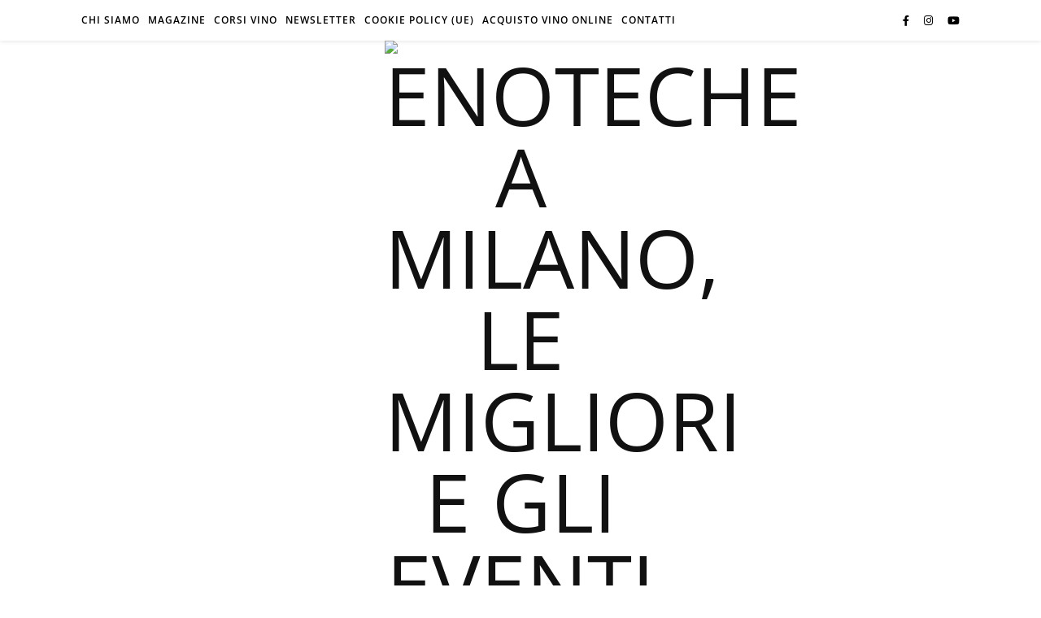

--- FILE ---
content_type: application/javascript
request_url: https://eu-assets.i.posthog.com/array/phc_kCKatyOonrpBaXdVJaa28L8RBJ2xXG9KwuGxCYEIIOx/config.js
body_size: -206
content:
(function() {
  window._POSTHOG_REMOTE_CONFIG = window._POSTHOG_REMOTE_CONFIG || {};
  window._POSTHOG_REMOTE_CONFIG['phc_kCKatyOonrpBaXdVJaa28L8RBJ2xXG9KwuGxCYEIIOx'] = {
    config: {"token": "phc_kCKatyOonrpBaXdVJaa28L8RBJ2xXG9KwuGxCYEIIOx", "supportedCompression": ["gzip", "gzip-js"], "hasFeatureFlags": false, "captureDeadClicks": false, "capturePerformance": {"network_timing": true, "web_vitals": true, "web_vitals_allowed_metrics": null}, "autocapture_opt_out": false, "autocaptureExceptions": false, "analytics": {"endpoint": "/i/v0/e/"}, "elementsChainAsString": true, "errorTracking": {"autocaptureExceptions": false, "suppressionRules": []}, "sessionRecording": {"endpoint": "/s/", "consoleLogRecordingEnabled": true, "recorderVersion": "v2", "sampleRate": null, "minimumDurationMilliseconds": null, "linkedFlag": null, "networkPayloadCapture": null, "masking": null, "urlTriggers": [], "urlBlocklist": [], "eventTriggers": [], "triggerMatchType": null, "scriptConfig": null}, "heatmaps": true, "surveys": false, "defaultIdentifiedOnly": true},
    siteApps: []
  }
})();